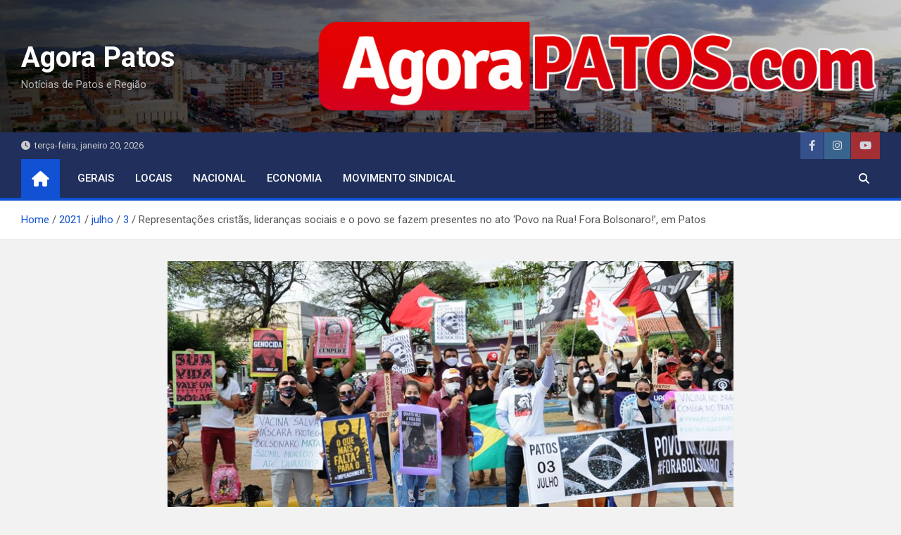

--- FILE ---
content_type: text/html; charset=UTF-8
request_url: http://agorapatos.com/2021/07/03/representacoes-cristas-liderancas-sociais-e-o-povo-se-fazem-presentes-no-ato-povo-na-rua-fora-bolsonaro-em-patos/
body_size: 74142
content:
<!doctype html>
<html lang="pt-BR">
<head>
	<meta charset="UTF-8">
	<meta name="viewport" content="width=device-width, initial-scale=1, shrink-to-fit=no">
	<link rel="profile" href="https://gmpg.org/xfn/11">
	<script async src="https://pagead2.googlesyndication.com/pagead/js/adsbygoogle.js?client=ca-pub-8491891337114596"
     crossorigin="anonymous"></script>

	<meta name='robots' content='index, follow, max-image-preview:large, max-snippet:-1, max-video-preview:-1' />

	<!-- This site is optimized with the Yoast SEO plugin v22.3 - https://yoast.com/wordpress/plugins/seo/ -->
	<title>Representações cristãs, lideranças sociais e o povo se fazem presentes no ato ‘Povo na Rua! Fora Bolsonaro!’, em Patos - Agora Patos</title>
	<link rel="canonical" href="http://agorapatos.com/2021/07/03/representacoes-cristas-liderancas-sociais-e-o-povo-se-fazem-presentes-no-ato-povo-na-rua-fora-bolsonaro-em-patos/" />
	<meta property="og:locale" content="pt_BR" />
	<meta property="og:type" content="article" />
	<meta property="og:title" content="Representações cristãs, lideranças sociais e o povo se fazem presentes no ato ‘Povo na Rua! Fora Bolsonaro!’, em Patos - Agora Patos" />
	<meta property="og:description" content="A Praça Cícero Supino, ao lado do Guedes Supermercado, Centro de Patos, foi o local neste sábado, dia 03, da realização do ato ‘Povo na Rua! Fora Bolsonaro’. Dezenas de&hellip;" />
	<meta property="og:url" content="http://agorapatos.com/2021/07/03/representacoes-cristas-liderancas-sociais-e-o-povo-se-fazem-presentes-no-ato-povo-na-rua-fora-bolsonaro-em-patos/" />
	<meta property="og:site_name" content="Agora Patos" />
	<meta property="article:published_time" content="2021-07-03T15:25:59+00:00" />
	<meta property="article:modified_time" content="2021-07-03T15:27:58+00:00" />
	<meta property="og:image" content="http://agorapatos.com/wp-content/uploads/2021/07/forabozo.jpg" />
	<meta property="og:image:width" content="800" />
	<meta property="og:image:height" content="482" />
	<meta property="og:image:type" content="image/jpeg" />
	<meta name="author" content="agorapatos" />
	<meta name="twitter:card" content="summary_large_image" />
	<meta name="twitter:label1" content="Escrito por" />
	<meta name="twitter:data1" content="agorapatos" />
	<meta name="twitter:label2" content="Est. tempo de leitura" />
	<meta name="twitter:data2" content="3 minutos" />
	<script type="application/ld+json" class="yoast-schema-graph">{"@context":"https://schema.org","@graph":[{"@type":"Article","@id":"http://agorapatos.com/2021/07/03/representacoes-cristas-liderancas-sociais-e-o-povo-se-fazem-presentes-no-ato-povo-na-rua-fora-bolsonaro-em-patos/#article","isPartOf":{"@id":"http://agorapatos.com/2021/07/03/representacoes-cristas-liderancas-sociais-e-o-povo-se-fazem-presentes-no-ato-povo-na-rua-fora-bolsonaro-em-patos/"},"author":{"name":"agorapatos","@id":"http://agorapatos.com/#/schema/person/f632ccff97f23e87a1d083b37da932ec"},"headline":"Representações cristãs, lideranças sociais e o povo se fazem presentes no ato ‘Povo na Rua! Fora Bolsonaro!’, em Patos","datePublished":"2021-07-03T15:25:59+00:00","dateModified":"2021-07-03T15:27:58+00:00","mainEntityOfPage":{"@id":"http://agorapatos.com/2021/07/03/representacoes-cristas-liderancas-sociais-e-o-povo-se-fazem-presentes-no-ato-povo-na-rua-fora-bolsonaro-em-patos/"},"wordCount":544,"publisher":{"@id":"http://agorapatos.com/#/schema/person/f632ccff97f23e87a1d083b37da932ec"},"image":{"@id":"http://agorapatos.com/2021/07/03/representacoes-cristas-liderancas-sociais-e-o-povo-se-fazem-presentes-no-ato-povo-na-rua-fora-bolsonaro-em-patos/#primaryimage"},"thumbnailUrl":"http://agorapatos.com/wp-content/uploads/2021/07/forabozo.jpg","articleSection":["Gerais"],"inLanguage":"pt-BR"},{"@type":"WebPage","@id":"http://agorapatos.com/2021/07/03/representacoes-cristas-liderancas-sociais-e-o-povo-se-fazem-presentes-no-ato-povo-na-rua-fora-bolsonaro-em-patos/","url":"http://agorapatos.com/2021/07/03/representacoes-cristas-liderancas-sociais-e-o-povo-se-fazem-presentes-no-ato-povo-na-rua-fora-bolsonaro-em-patos/","name":"Representações cristãs, lideranças sociais e o povo se fazem presentes no ato ‘Povo na Rua! Fora Bolsonaro!’, em Patos - Agora Patos","isPartOf":{"@id":"http://agorapatos.com/#website"},"primaryImageOfPage":{"@id":"http://agorapatos.com/2021/07/03/representacoes-cristas-liderancas-sociais-e-o-povo-se-fazem-presentes-no-ato-povo-na-rua-fora-bolsonaro-em-patos/#primaryimage"},"image":{"@id":"http://agorapatos.com/2021/07/03/representacoes-cristas-liderancas-sociais-e-o-povo-se-fazem-presentes-no-ato-povo-na-rua-fora-bolsonaro-em-patos/#primaryimage"},"thumbnailUrl":"http://agorapatos.com/wp-content/uploads/2021/07/forabozo.jpg","datePublished":"2021-07-03T15:25:59+00:00","dateModified":"2021-07-03T15:27:58+00:00","breadcrumb":{"@id":"http://agorapatos.com/2021/07/03/representacoes-cristas-liderancas-sociais-e-o-povo-se-fazem-presentes-no-ato-povo-na-rua-fora-bolsonaro-em-patos/#breadcrumb"},"inLanguage":"pt-BR","potentialAction":[{"@type":"ReadAction","target":["http://agorapatos.com/2021/07/03/representacoes-cristas-liderancas-sociais-e-o-povo-se-fazem-presentes-no-ato-povo-na-rua-fora-bolsonaro-em-patos/"]}]},{"@type":"ImageObject","inLanguage":"pt-BR","@id":"http://agorapatos.com/2021/07/03/representacoes-cristas-liderancas-sociais-e-o-povo-se-fazem-presentes-no-ato-povo-na-rua-fora-bolsonaro-em-patos/#primaryimage","url":"http://agorapatos.com/wp-content/uploads/2021/07/forabozo.jpg","contentUrl":"http://agorapatos.com/wp-content/uploads/2021/07/forabozo.jpg","width":800,"height":482,"caption":"????????????????????????????????????"},{"@type":"BreadcrumbList","@id":"http://agorapatos.com/2021/07/03/representacoes-cristas-liderancas-sociais-e-o-povo-se-fazem-presentes-no-ato-povo-na-rua-fora-bolsonaro-em-patos/#breadcrumb","itemListElement":[{"@type":"ListItem","position":1,"name":"Início","item":"http://agorapatos.com/"},{"@type":"ListItem","position":2,"name":"Representações cristãs, lideranças sociais e o povo se fazem presentes no ato ‘Povo na Rua! Fora Bolsonaro!’, em Patos"}]},{"@type":"WebSite","@id":"http://agorapatos.com/#website","url":"http://agorapatos.com/","name":"Agora Patos","description":"Notícias de Patos e Região","publisher":{"@id":"http://agorapatos.com/#/schema/person/f632ccff97f23e87a1d083b37da932ec"},"potentialAction":[{"@type":"SearchAction","target":{"@type":"EntryPoint","urlTemplate":"http://agorapatos.com/?s={search_term_string}"},"query-input":"required name=search_term_string"}],"inLanguage":"pt-BR"},{"@type":["Person","Organization"],"@id":"http://agorapatos.com/#/schema/person/f632ccff97f23e87a1d083b37da932ec","name":"agorapatos","image":{"@type":"ImageObject","inLanguage":"pt-BR","@id":"http://agorapatos.com/#/schema/person/image/","url":"https://secure.gravatar.com/avatar/4edf00573b020f93415c40dd32e9540e023167e814fb669a3baa1c3152c520b0?s=96&d=mm&r=g","contentUrl":"https://secure.gravatar.com/avatar/4edf00573b020f93415c40dd32e9540e023167e814fb669a3baa1c3152c520b0?s=96&d=mm&r=g","caption":"agorapatos"},"logo":{"@id":"http://agorapatos.com/#/schema/person/image/"},"url":"http://agorapatos.com/author/agorapatos/"}]}</script>
	<!-- / Yoast SEO plugin. -->


<link rel='dns-prefetch' href='//fonts.googleapis.com' />
<link rel='dns-prefetch' href='//cdn.openshareweb.com' />
<link rel='dns-prefetch' href='//cdn.shareaholic.net' />
<link rel='dns-prefetch' href='//www.shareaholic.net' />
<link rel='dns-prefetch' href='//analytics.shareaholic.com' />
<link rel='dns-prefetch' href='//recs.shareaholic.com' />
<link rel='dns-prefetch' href='//partner.shareaholic.com' />
<link rel="alternate" type="application/rss+xml" title="Feed para Agora Patos &raquo;" href="http://agorapatos.com/feed/" />
<link rel="alternate" title="oEmbed (JSON)" type="application/json+oembed" href="http://agorapatos.com/wp-json/oembed/1.0/embed?url=http%3A%2F%2Fagorapatos.com%2F2021%2F07%2F03%2Frepresentacoes-cristas-liderancas-sociais-e-o-povo-se-fazem-presentes-no-ato-povo-na-rua-fora-bolsonaro-em-patos%2F" />
<link rel="alternate" title="oEmbed (XML)" type="text/xml+oembed" href="http://agorapatos.com/wp-json/oembed/1.0/embed?url=http%3A%2F%2Fagorapatos.com%2F2021%2F07%2F03%2Frepresentacoes-cristas-liderancas-sociais-e-o-povo-se-fazem-presentes-no-ato-povo-na-rua-fora-bolsonaro-em-patos%2F&#038;format=xml" />
<!-- Shareaholic - https://www.shareaholic.com -->
<link rel='preload' href='//cdn.shareaholic.net/assets/pub/shareaholic.js' as='script'/>
<script data-no-minify='1' data-cfasync='false'>
_SHR_SETTINGS = {"endpoints":{"local_recs_url":"http:\/\/agorapatos.com\/wp-admin\/admin-ajax.php?action=shareaholic_permalink_related","ajax_url":"http:\/\/agorapatos.com\/wp-admin\/admin-ajax.php"},"site_id":"0f9fb71131b1e29b9e03360e3eaec97a","url_components":{"year":"2021","monthnum":"07","day":"03","hour":"12","minute":"25","second":"59","post_id":"3593","postname":"representacoes-cristas-liderancas-sociais-e-o-povo-se-fazem-presentes-no-ato-povo-na-rua-fora-bolsonaro-em-patos","category":"gerais"}};
</script>
<script data-no-minify='1' data-cfasync='false' src='//cdn.shareaholic.net/assets/pub/shareaholic.js' data-shr-siteid='0f9fb71131b1e29b9e03360e3eaec97a' async ></script>

<!-- Shareaholic Content Tags -->
<meta name='shareaholic:site_name' content='Agora Patos' />
<meta name='shareaholic:language' content='pt-BR' />
<meta name='shareaholic:url' content='http://agorapatos.com/2021/07/03/representacoes-cristas-liderancas-sociais-e-o-povo-se-fazem-presentes-no-ato-povo-na-rua-fora-bolsonaro-em-patos/' />
<meta name='shareaholic:keywords' content='cat:gerais, type:post' />
<meta name='shareaholic:article_published_time' content='2021-07-03T12:25:59-03:00' />
<meta name='shareaholic:article_modified_time' content='2021-07-03T12:27:58-03:00' />
<meta name='shareaholic:shareable_page' content='true' />
<meta name='shareaholic:article_author_name' content='agorapatos' />
<meta name='shareaholic:site_id' content='0f9fb71131b1e29b9e03360e3eaec97a' />
<meta name='shareaholic:wp_version' content='9.7.12' />
<meta name='shareaholic:image' content='http://agorapatos.com/wp-content/uploads/2021/07/forabozo-640x386.jpg' />
<!-- Shareaholic Content Tags End -->

<!-- Shareaholic Open Graph Tags -->
<meta property='og:image' content='http://agorapatos.com/wp-content/uploads/2021/07/forabozo.jpg' />
<!-- Shareaholic Open Graph Tags End -->
<style id='wp-img-auto-sizes-contain-inline-css'>
img:is([sizes=auto i],[sizes^="auto," i]){contain-intrinsic-size:3000px 1500px}
/*# sourceURL=wp-img-auto-sizes-contain-inline-css */
</style>
<style id='wp-emoji-styles-inline-css'>

	img.wp-smiley, img.emoji {
		display: inline !important;
		border: none !important;
		box-shadow: none !important;
		height: 1em !important;
		width: 1em !important;
		margin: 0 0.07em !important;
		vertical-align: -0.1em !important;
		background: none !important;
		padding: 0 !important;
	}
/*# sourceURL=wp-emoji-styles-inline-css */
</style>
<style id='wp-block-library-inline-css'>
:root{--wp-block-synced-color:#7a00df;--wp-block-synced-color--rgb:122,0,223;--wp-bound-block-color:var(--wp-block-synced-color);--wp-editor-canvas-background:#ddd;--wp-admin-theme-color:#007cba;--wp-admin-theme-color--rgb:0,124,186;--wp-admin-theme-color-darker-10:#006ba1;--wp-admin-theme-color-darker-10--rgb:0,107,160.5;--wp-admin-theme-color-darker-20:#005a87;--wp-admin-theme-color-darker-20--rgb:0,90,135;--wp-admin-border-width-focus:2px}@media (min-resolution:192dpi){:root{--wp-admin-border-width-focus:1.5px}}.wp-element-button{cursor:pointer}:root .has-very-light-gray-background-color{background-color:#eee}:root .has-very-dark-gray-background-color{background-color:#313131}:root .has-very-light-gray-color{color:#eee}:root .has-very-dark-gray-color{color:#313131}:root .has-vivid-green-cyan-to-vivid-cyan-blue-gradient-background{background:linear-gradient(135deg,#00d084,#0693e3)}:root .has-purple-crush-gradient-background{background:linear-gradient(135deg,#34e2e4,#4721fb 50%,#ab1dfe)}:root .has-hazy-dawn-gradient-background{background:linear-gradient(135deg,#faaca8,#dad0ec)}:root .has-subdued-olive-gradient-background{background:linear-gradient(135deg,#fafae1,#67a671)}:root .has-atomic-cream-gradient-background{background:linear-gradient(135deg,#fdd79a,#004a59)}:root .has-nightshade-gradient-background{background:linear-gradient(135deg,#330968,#31cdcf)}:root .has-midnight-gradient-background{background:linear-gradient(135deg,#020381,#2874fc)}:root{--wp--preset--font-size--normal:16px;--wp--preset--font-size--huge:42px}.has-regular-font-size{font-size:1em}.has-larger-font-size{font-size:2.625em}.has-normal-font-size{font-size:var(--wp--preset--font-size--normal)}.has-huge-font-size{font-size:var(--wp--preset--font-size--huge)}.has-text-align-center{text-align:center}.has-text-align-left{text-align:left}.has-text-align-right{text-align:right}.has-fit-text{white-space:nowrap!important}#end-resizable-editor-section{display:none}.aligncenter{clear:both}.items-justified-left{justify-content:flex-start}.items-justified-center{justify-content:center}.items-justified-right{justify-content:flex-end}.items-justified-space-between{justify-content:space-between}.screen-reader-text{border:0;clip-path:inset(50%);height:1px;margin:-1px;overflow:hidden;padding:0;position:absolute;width:1px;word-wrap:normal!important}.screen-reader-text:focus{background-color:#ddd;clip-path:none;color:#444;display:block;font-size:1em;height:auto;left:5px;line-height:normal;padding:15px 23px 14px;text-decoration:none;top:5px;width:auto;z-index:100000}html :where(.has-border-color){border-style:solid}html :where([style*=border-top-color]){border-top-style:solid}html :where([style*=border-right-color]){border-right-style:solid}html :where([style*=border-bottom-color]){border-bottom-style:solid}html :where([style*=border-left-color]){border-left-style:solid}html :where([style*=border-width]){border-style:solid}html :where([style*=border-top-width]){border-top-style:solid}html :where([style*=border-right-width]){border-right-style:solid}html :where([style*=border-bottom-width]){border-bottom-style:solid}html :where([style*=border-left-width]){border-left-style:solid}html :where(img[class*=wp-image-]){height:auto;max-width:100%}:where(figure){margin:0 0 1em}html :where(.is-position-sticky){--wp-admin--admin-bar--position-offset:var(--wp-admin--admin-bar--height,0px)}@media screen and (max-width:600px){html :where(.is-position-sticky){--wp-admin--admin-bar--position-offset:0px}}

/*# sourceURL=wp-block-library-inline-css */
</style><style id='global-styles-inline-css'>
:root{--wp--preset--aspect-ratio--square: 1;--wp--preset--aspect-ratio--4-3: 4/3;--wp--preset--aspect-ratio--3-4: 3/4;--wp--preset--aspect-ratio--3-2: 3/2;--wp--preset--aspect-ratio--2-3: 2/3;--wp--preset--aspect-ratio--16-9: 16/9;--wp--preset--aspect-ratio--9-16: 9/16;--wp--preset--color--black: #000000;--wp--preset--color--cyan-bluish-gray: #abb8c3;--wp--preset--color--white: #ffffff;--wp--preset--color--pale-pink: #f78da7;--wp--preset--color--vivid-red: #cf2e2e;--wp--preset--color--luminous-vivid-orange: #ff6900;--wp--preset--color--luminous-vivid-amber: #fcb900;--wp--preset--color--light-green-cyan: #7bdcb5;--wp--preset--color--vivid-green-cyan: #00d084;--wp--preset--color--pale-cyan-blue: #8ed1fc;--wp--preset--color--vivid-cyan-blue: #0693e3;--wp--preset--color--vivid-purple: #9b51e0;--wp--preset--gradient--vivid-cyan-blue-to-vivid-purple: linear-gradient(135deg,rgb(6,147,227) 0%,rgb(155,81,224) 100%);--wp--preset--gradient--light-green-cyan-to-vivid-green-cyan: linear-gradient(135deg,rgb(122,220,180) 0%,rgb(0,208,130) 100%);--wp--preset--gradient--luminous-vivid-amber-to-luminous-vivid-orange: linear-gradient(135deg,rgb(252,185,0) 0%,rgb(255,105,0) 100%);--wp--preset--gradient--luminous-vivid-orange-to-vivid-red: linear-gradient(135deg,rgb(255,105,0) 0%,rgb(207,46,46) 100%);--wp--preset--gradient--very-light-gray-to-cyan-bluish-gray: linear-gradient(135deg,rgb(238,238,238) 0%,rgb(169,184,195) 100%);--wp--preset--gradient--cool-to-warm-spectrum: linear-gradient(135deg,rgb(74,234,220) 0%,rgb(151,120,209) 20%,rgb(207,42,186) 40%,rgb(238,44,130) 60%,rgb(251,105,98) 80%,rgb(254,248,76) 100%);--wp--preset--gradient--blush-light-purple: linear-gradient(135deg,rgb(255,206,236) 0%,rgb(152,150,240) 100%);--wp--preset--gradient--blush-bordeaux: linear-gradient(135deg,rgb(254,205,165) 0%,rgb(254,45,45) 50%,rgb(107,0,62) 100%);--wp--preset--gradient--luminous-dusk: linear-gradient(135deg,rgb(255,203,112) 0%,rgb(199,81,192) 50%,rgb(65,88,208) 100%);--wp--preset--gradient--pale-ocean: linear-gradient(135deg,rgb(255,245,203) 0%,rgb(182,227,212) 50%,rgb(51,167,181) 100%);--wp--preset--gradient--electric-grass: linear-gradient(135deg,rgb(202,248,128) 0%,rgb(113,206,126) 100%);--wp--preset--gradient--midnight: linear-gradient(135deg,rgb(2,3,129) 0%,rgb(40,116,252) 100%);--wp--preset--font-size--small: 13px;--wp--preset--font-size--medium: 20px;--wp--preset--font-size--large: 36px;--wp--preset--font-size--x-large: 42px;--wp--preset--spacing--20: 0.44rem;--wp--preset--spacing--30: 0.67rem;--wp--preset--spacing--40: 1rem;--wp--preset--spacing--50: 1.5rem;--wp--preset--spacing--60: 2.25rem;--wp--preset--spacing--70: 3.38rem;--wp--preset--spacing--80: 5.06rem;--wp--preset--shadow--natural: 6px 6px 9px rgba(0, 0, 0, 0.2);--wp--preset--shadow--deep: 12px 12px 50px rgba(0, 0, 0, 0.4);--wp--preset--shadow--sharp: 6px 6px 0px rgba(0, 0, 0, 0.2);--wp--preset--shadow--outlined: 6px 6px 0px -3px rgb(255, 255, 255), 6px 6px rgb(0, 0, 0);--wp--preset--shadow--crisp: 6px 6px 0px rgb(0, 0, 0);}:where(.is-layout-flex){gap: 0.5em;}:where(.is-layout-grid){gap: 0.5em;}body .is-layout-flex{display: flex;}.is-layout-flex{flex-wrap: wrap;align-items: center;}.is-layout-flex > :is(*, div){margin: 0;}body .is-layout-grid{display: grid;}.is-layout-grid > :is(*, div){margin: 0;}:where(.wp-block-columns.is-layout-flex){gap: 2em;}:where(.wp-block-columns.is-layout-grid){gap: 2em;}:where(.wp-block-post-template.is-layout-flex){gap: 1.25em;}:where(.wp-block-post-template.is-layout-grid){gap: 1.25em;}.has-black-color{color: var(--wp--preset--color--black) !important;}.has-cyan-bluish-gray-color{color: var(--wp--preset--color--cyan-bluish-gray) !important;}.has-white-color{color: var(--wp--preset--color--white) !important;}.has-pale-pink-color{color: var(--wp--preset--color--pale-pink) !important;}.has-vivid-red-color{color: var(--wp--preset--color--vivid-red) !important;}.has-luminous-vivid-orange-color{color: var(--wp--preset--color--luminous-vivid-orange) !important;}.has-luminous-vivid-amber-color{color: var(--wp--preset--color--luminous-vivid-amber) !important;}.has-light-green-cyan-color{color: var(--wp--preset--color--light-green-cyan) !important;}.has-vivid-green-cyan-color{color: var(--wp--preset--color--vivid-green-cyan) !important;}.has-pale-cyan-blue-color{color: var(--wp--preset--color--pale-cyan-blue) !important;}.has-vivid-cyan-blue-color{color: var(--wp--preset--color--vivid-cyan-blue) !important;}.has-vivid-purple-color{color: var(--wp--preset--color--vivid-purple) !important;}.has-black-background-color{background-color: var(--wp--preset--color--black) !important;}.has-cyan-bluish-gray-background-color{background-color: var(--wp--preset--color--cyan-bluish-gray) !important;}.has-white-background-color{background-color: var(--wp--preset--color--white) !important;}.has-pale-pink-background-color{background-color: var(--wp--preset--color--pale-pink) !important;}.has-vivid-red-background-color{background-color: var(--wp--preset--color--vivid-red) !important;}.has-luminous-vivid-orange-background-color{background-color: var(--wp--preset--color--luminous-vivid-orange) !important;}.has-luminous-vivid-amber-background-color{background-color: var(--wp--preset--color--luminous-vivid-amber) !important;}.has-light-green-cyan-background-color{background-color: var(--wp--preset--color--light-green-cyan) !important;}.has-vivid-green-cyan-background-color{background-color: var(--wp--preset--color--vivid-green-cyan) !important;}.has-pale-cyan-blue-background-color{background-color: var(--wp--preset--color--pale-cyan-blue) !important;}.has-vivid-cyan-blue-background-color{background-color: var(--wp--preset--color--vivid-cyan-blue) !important;}.has-vivid-purple-background-color{background-color: var(--wp--preset--color--vivid-purple) !important;}.has-black-border-color{border-color: var(--wp--preset--color--black) !important;}.has-cyan-bluish-gray-border-color{border-color: var(--wp--preset--color--cyan-bluish-gray) !important;}.has-white-border-color{border-color: var(--wp--preset--color--white) !important;}.has-pale-pink-border-color{border-color: var(--wp--preset--color--pale-pink) !important;}.has-vivid-red-border-color{border-color: var(--wp--preset--color--vivid-red) !important;}.has-luminous-vivid-orange-border-color{border-color: var(--wp--preset--color--luminous-vivid-orange) !important;}.has-luminous-vivid-amber-border-color{border-color: var(--wp--preset--color--luminous-vivid-amber) !important;}.has-light-green-cyan-border-color{border-color: var(--wp--preset--color--light-green-cyan) !important;}.has-vivid-green-cyan-border-color{border-color: var(--wp--preset--color--vivid-green-cyan) !important;}.has-pale-cyan-blue-border-color{border-color: var(--wp--preset--color--pale-cyan-blue) !important;}.has-vivid-cyan-blue-border-color{border-color: var(--wp--preset--color--vivid-cyan-blue) !important;}.has-vivid-purple-border-color{border-color: var(--wp--preset--color--vivid-purple) !important;}.has-vivid-cyan-blue-to-vivid-purple-gradient-background{background: var(--wp--preset--gradient--vivid-cyan-blue-to-vivid-purple) !important;}.has-light-green-cyan-to-vivid-green-cyan-gradient-background{background: var(--wp--preset--gradient--light-green-cyan-to-vivid-green-cyan) !important;}.has-luminous-vivid-amber-to-luminous-vivid-orange-gradient-background{background: var(--wp--preset--gradient--luminous-vivid-amber-to-luminous-vivid-orange) !important;}.has-luminous-vivid-orange-to-vivid-red-gradient-background{background: var(--wp--preset--gradient--luminous-vivid-orange-to-vivid-red) !important;}.has-very-light-gray-to-cyan-bluish-gray-gradient-background{background: var(--wp--preset--gradient--very-light-gray-to-cyan-bluish-gray) !important;}.has-cool-to-warm-spectrum-gradient-background{background: var(--wp--preset--gradient--cool-to-warm-spectrum) !important;}.has-blush-light-purple-gradient-background{background: var(--wp--preset--gradient--blush-light-purple) !important;}.has-blush-bordeaux-gradient-background{background: var(--wp--preset--gradient--blush-bordeaux) !important;}.has-luminous-dusk-gradient-background{background: var(--wp--preset--gradient--luminous-dusk) !important;}.has-pale-ocean-gradient-background{background: var(--wp--preset--gradient--pale-ocean) !important;}.has-electric-grass-gradient-background{background: var(--wp--preset--gradient--electric-grass) !important;}.has-midnight-gradient-background{background: var(--wp--preset--gradient--midnight) !important;}.has-small-font-size{font-size: var(--wp--preset--font-size--small) !important;}.has-medium-font-size{font-size: var(--wp--preset--font-size--medium) !important;}.has-large-font-size{font-size: var(--wp--preset--font-size--large) !important;}.has-x-large-font-size{font-size: var(--wp--preset--font-size--x-large) !important;}
/*# sourceURL=global-styles-inline-css */
</style>

<style id='classic-theme-styles-inline-css'>
/*! This file is auto-generated */
.wp-block-button__link{color:#fff;background-color:#32373c;border-radius:9999px;box-shadow:none;text-decoration:none;padding:calc(.667em + 2px) calc(1.333em + 2px);font-size:1.125em}.wp-block-file__button{background:#32373c;color:#fff;text-decoration:none}
/*# sourceURL=/wp-includes/css/classic-themes.min.css */
</style>
<link rel='stylesheet' id='taqyeem-fontawesome-css' href='http://agorapatos.com/wp-content/plugins/taqyeem-buttons/assets/fontawesome.css?ver=6.9' media='all' />
<link rel='stylesheet' id='taqyeem-buttons-style-css' href='http://agorapatos.com/wp-content/plugins/taqyeem-buttons/assets/style.css?ver=6.9' media='all' />
<link rel='stylesheet' id='taqyeem-style-css' href='http://agorapatos.com/wp-content/plugins/taqyeem/style.css?ver=6.9' media='all' />
<link rel='stylesheet' id='wpemfb-lightbox-css' href='http://agorapatos.com/wp-content/plugins/wp-embed-facebook/templates/lightbox/css/lightbox.css?ver=3.0.10' media='all' />
<link rel='stylesheet' id='bootstrap-style-css' href='http://agorapatos.com/wp-content/themes/magazinenp/assets/vendor/bootstrap/css/bootstrap.min.css?ver=4.0.0' media='all' />
<link rel='stylesheet' id='font-awesome-style-css' href='http://agorapatos.com/wp-content/themes/magazinenp/assets/vendor/font-awesome/css/font-awesome.css?ver=6.9' media='all' />
<link rel='stylesheet' id='magazinenp-google-fonts-css' href='//fonts.googleapis.com/css?family=Roboto%3A100%2C300%2C300i%2C400%2C400i%2C500%2C500i%2C700%2C700i&#038;ver=6.9' media='all' />
<link rel='stylesheet' id='owl-carousel-css' href='http://agorapatos.com/wp-content/themes/magazinenp/assets/vendor/owl-carousel/owl.carousel.min.css?ver=2.3.4' media='all' />
<link rel='stylesheet' id='magazinenp-main-style-css' href='http://agorapatos.com/wp-content/themes/magazinenp/assets/css/magazinenp.css?ver=1.1.14' media='all' />
<link rel='stylesheet' id='magazinenp-style-css' href='http://agorapatos.com/wp-content/themes/magazinenp/style.css?ver=6.9' media='all' />
<link rel='stylesheet' id='slb_core-css' href='http://agorapatos.com/wp-content/plugins/simple-lightbox/client/css/app.css?ver=2.9.3' media='all' />
<script src="http://agorapatos.com/wp-includes/js/jquery/jquery.min.js?ver=3.7.1" id="jquery-core-js"></script>
<script src="http://agorapatos.com/wp-includes/js/jquery/jquery-migrate.min.js?ver=3.4.1" id="jquery-migrate-js"></script>
<script src="http://agorapatos.com/wp-content/plugins/taqyeem/js/tie.js?ver=6.9" id="taqyeem-main-js"></script>
<script src="http://agorapatos.com/wp-content/plugins/wp-embed-facebook/templates/lightbox/js/lightbox.min.js?ver=3.0.10" id="wpemfb-lightbox-js"></script>
<script id="wpemfb-fbjs-js-extra">
var WEF = {"local":"pt_BR","version":"v6.0","fb_id":""};
//# sourceURL=wpemfb-fbjs-js-extra
</script>
<script src="http://agorapatos.com/wp-content/plugins/wp-embed-facebook/inc/js/fb.min.js?ver=3.0.10" id="wpemfb-fbjs-js"></script>
<link rel="https://api.w.org/" href="http://agorapatos.com/wp-json/" /><link rel="alternate" title="JSON" type="application/json" href="http://agorapatos.com/wp-json/wp/v2/posts/3593" /><link rel="EditURI" type="application/rsd+xml" title="RSD" href="http://agorapatos.com/xmlrpc.php?rsd" />
<meta name="generator" content="WordPress 6.9" />
<link rel='shortlink' href='http://agorapatos.com/?p=3593' />
<script type='text/javascript'>
/* <![CDATA[ */
var taqyeem = {"ajaxurl":"http://agorapatos.com/wp-admin/admin-ajax.php" , "your_rating":"Your Rating:"};
/* ]]> */
</script>

<style type="text/css" media="screen">

</style>

        <style class="magazinenp-dynamic-css">

            .mnp-category-item.mnp-cat-3{background-color:#dd3333!important}.mnp-category-item.mnp-cat-3:hover{background-color:#ab0101!important}.mnp-category-item.mnp-cat-4{background-color:#8224e3!important}.mnp-category-item.mnp-cat-4:hover{background-color:#5000b1!important}.mnp-category-item.mnp-cat-5{background-color:#dd3333!important}.mnp-category-item.mnp-cat-5:hover{background-color:#ab0101!important}
        </style>

        		<style>
						.site-title a,
			.site-description {
				color: #dd3333;
			}

					</style>
		<link rel="icon" href="http://agorapatos.com/wp-content/uploads/2024/05/cropped-AGORA-32x32.jpg" sizes="32x32" />
<link rel="icon" href="http://agorapatos.com/wp-content/uploads/2024/05/cropped-AGORA-192x192.jpg" sizes="192x192" />
<link rel="apple-touch-icon" href="http://agorapatos.com/wp-content/uploads/2024/05/cropped-AGORA-180x180.jpg" />
<meta name="msapplication-TileImage" content="http://agorapatos.com/wp-content/uploads/2024/05/cropped-AGORA-270x270.jpg" />
</head>

<body class="wp-singular post-template-default single single-post postid-3593 single-format-standard wp-theme-magazinenp theme-body title-style5 magazinenp-image-hover-effect-theme_default right full_width_content_layout header-image">


<div id="page" class="site">
	<a class="skip-link screen-reader-text" href="#content">Skip to content</a>
	<header id="masthead" class="site-header">
		<div class="mnp-mid-header mid-header-bg-enable mnp-dark-overlay"  style="background-image:url('http://agorapatos.com/wp-content/uploads/2024/02/cropped-patospanoramicaok-1.jpg');">
    <div class="container">
        <div class="row align-items-center">
            <div class="col-lg-4 mnp-branding-wrap">
                <div class="site-branding navbar-brand">
                                            <h2 class="site-title"><a href="http://agorapatos.com/"
                                                  rel="home">Agora Patos</a></h2>
                                            <p class="site-description">Notícias de Patos e Região</p>
                                    </div>
            </div>
                            <div class="col-lg-8 navbar-ad-section">
                                            <img class="img-fluid"
                             src="http://agorapatos.com/wp-content/uploads/2024/02/logoagorapatosred-1.png"
                             alt="Banner Add">
                                        </div>
                    </div>
    </div>
</div>
<div class="mnp-top-header">
    <div class="container">
        <div class="row gutter-10">
                            <div class="col col-sm mnp-date-section">
                    <div class="date">
                        <ul>
                            <li>
                                <i class="mnp-icon fa fa-clock"></i>&nbsp;&nbsp;terça-feira, janeiro 20, 2026                            </li>
                        </ul>
                    </div>
                </div>
            
                            <div class="col-auto mnp-social-profiles official">
                    
		<ul class="clearfix">
								<li><a target="_blank" href="https://www.facebook.com/zegoncalvespatos"
						   class="fab fa-facebook-f"></a></li>
									<li><a target="_blank" href="https://www.instagram.com/zegoncalvesvereador/"
						   class="fab fa-instagram"></a></li>
									<li><a target="_blank" href="https://www.youtube.com/channel/UCmK6XTCtypc8nXj-WleQW8A"
						   class="fab fa-youtube"></a></li>
						</ul>
	                </div>
                    </div>
    </div>
</div><nav class="mnp-bottom-header navbar navbar-expand-lg d-block mnp-sticky1">
	<div class="navigation-bar">
		<div class="navigation-bar-top">
			<div class="container">
									<div class="mnp-home-icon"><a href="http://agorapatos.com/" rel="home"><i
								class="fa fa-home"></i></a></div>

				
				<button class="navbar-toggler menu-toggle collapsed" type="button" data-toggle="collapse"
						data-target="#navbarCollapse" aria-controls="navbarCollapse" aria-expanded="false"
						aria-label="Toggle navigation"></button>
									<button class="search-toggle"></button>
							</div>

			<div class="search-bar">
				<div class="container">
					<div id="magazinenp-search-block" class="search-block off">
						<form action="http://agorapatos.com/" method="get" class="search-form">
	<label class="assistive-text"> Search </label>
	<div class="input-group">
		<input type="search" value="" placeholder="Search" class="form-control s" name="s">
		<div class="input-group-prepend">
			<button class="btn btn-theme">Search</button>
		</div>
	</div>
</form>
					</div>
				</div>
			</div>
		</div>
		<div class="navbar-main">
			<div class="container">
									<div class="mnp-home-icon"><a href="http://agorapatos.com/" rel="home"><i
								class="fa fa-home"></i></a></div>

								<div class="collapse navbar-collapse" id="navbarCollapse">
					<div id="site-navigation"
						 class="main-navigation nav-uppercase"
						 role="navigation">
						<ul class="nav-menu navbar-nav d-lg-block"><li id="menu-item-4762" class="menu-item menu-item-type-taxonomy menu-item-object-category current-post-ancestor current-menu-parent current-post-parent menu-item-4762"><a href="http://agorapatos.com/category/gerais/">Gerais</a></li>
<li id="menu-item-1027" class="menu-item menu-item-type-taxonomy menu-item-object-category menu-item-1027"><a href="http://agorapatos.com/category/locais/">locais</a></li>
<li id="menu-item-1024" class="menu-item menu-item-type-taxonomy menu-item-object-category menu-item-1024"><a href="http://agorapatos.com/category/nacional/">nacional</a></li>
<li id="menu-item-1025" class="menu-item menu-item-type-taxonomy menu-item-object-category menu-item-1025"><a href="http://agorapatos.com/category/economia/">economia</a></li>
<li id="menu-item-1026" class="menu-item menu-item-type-taxonomy menu-item-object-category menu-item-1026"><a href="http://agorapatos.com/category/movimento-sindical/">movimento sindical</a></li>
</ul>					</div>
				</div>
									<div class="nav-search">
						<button class="search-toggle"></button>
					</div>
							</div>
		</div>
	</div>

</nav>
    <div id="breadcrumb">
        <div class="container">
            <div role="navigation" aria-label="Breadcrumbs" class="breadcrumb-trail breadcrumbs" itemprop="breadcrumb"><ul class="trail-items" itemscope itemtype="http://schema.org/BreadcrumbList"><meta name="numberOfItems" content="5" /><meta name="itemListOrder" content="Ascending" /><li itemprop="itemListElement" itemscope itemtype="http://schema.org/ListItem" class="trail-item trail-begin"><a href="http://agorapatos.com/" rel="home" itemprop="item"><span itemprop="name">Home</span></a><meta itemprop="position" content="1" /></li><li itemprop="itemListElement" itemscope itemtype="http://schema.org/ListItem" class="trail-item"><a href="http://agorapatos.com/2021/" itemprop="item"><span itemprop="name">2021</span></a><meta itemprop="position" content="2" /></li><li itemprop="itemListElement" itemscope itemtype="http://schema.org/ListItem" class="trail-item"><a href="http://agorapatos.com/2021/07/" itemprop="item"><span itemprop="name">julho</span></a><meta itemprop="position" content="3" /></li><li itemprop="itemListElement" itemscope itemtype="http://schema.org/ListItem" class="trail-item"><a href="http://agorapatos.com/2021/07/03/" itemprop="item"><span itemprop="name">3</span></a><meta itemprop="position" content="4" /></li><li itemprop="itemListElement" itemscope itemtype="http://schema.org/ListItem" class="trail-item trail-end"><span itemprop="name">Representações cristãs, lideranças sociais e o povo se fazem presentes no ato ‘Povo na Rua! Fora Bolsonaro!’, em Patos</span><meta itemprop="position" content="5" /></li></ul></div>        </div>
    </div>

	</header>

		<div id="content"
		 class="site-content">
		<div class="container">
						<div class="row justify-content-center site-content-row">
		<!-- #start of primary div--><div id="primary" class="content-area col-lg-8 "> 		<main id="main" class="site-main">

			
<div class="post-3593 post type-post status-publish format-standard has-post-thumbnail hentry category-gerais">

        <figure class="post-featured-image page-single-img-wrap magazinenp-parts-item">
        <div class="mnp-post-image"
             style="background-image: url('http://agorapatos.com/wp-content/uploads/2021/07/forabozo.jpg');"></div>
    </figure><!-- .post-featured-image .page-single-img-wrap -->
    <div class="entry-meta category-meta">
    <div class="cat-links">			<a class="mnp-category-item mnp-cat-1"
			   href="http://agorapatos.com/category/gerais/" rel="category tag">Gerais</a>

			</div></div>
<header class="entry-header magazinenp-parts-item">
    <h1 class="entry-title">Representações cristãs, lideranças sociais e o povo se fazem presentes no ato ‘Povo na Rua! Fora Bolsonaro!’, em Patos</h1></header><div class="entry-content magazinenp-parts-item">
	<div style='display:none;' class='shareaholic-canvas' data-app='share_buttons' data-title='Representações cristãs, lideranças sociais e o povo se fazem presentes no ato ‘Povo na Rua! Fora Bolsonaro!’, em Patos' data-link='http://agorapatos.com/2021/07/03/representacoes-cristas-liderancas-sociais-e-o-povo-se-fazem-presentes-no-ato-povo-na-rua-fora-bolsonaro-em-patos/' data-app-id-name='post_above_content'></div><div id="fb-root"></div>
<p style="text-align: justify;">A Praça Cícero Supino, ao lado do Guedes Supermercado, Centro de Patos, foi o local neste sábado, dia 03, da realização do ato ‘Povo na Rua! Fora Bolsonaro’. Dezenas de lideranças sociais, políticas, representantes de movimentos populares e cristãos fizeram ecoar as inúmeras denúncias contra o Governo Federal.</p>
<div class="wp-block-image" style="text-align: justify;">
<figure class="alignright size-large is-resized"><img fetchpriority="high" decoding="async" class="wp-image-1123 lazyloaded" src="https://polemicapatos.com.br/wp-content/uploads/2021/07/DSC_0388.jpg" sizes="(max-width: 366px) 100vw, 366px" srcset="https://polemicapatos.com.br/wp-content/uploads/2021/07/DSC_0388.jpg 800w, https://polemicapatos.com.br/wp-content/uploads/2021/07/DSC_0388-300x189.jpg 300w, https://polemicapatos.com.br/wp-content/uploads/2021/07/DSC_0388-768x483.jpg 768w" alt="" width="366" height="230" data-srcset="https://polemicapatos.com.br/wp-content/uploads/2021/07/DSC_0388.jpg 800w, https://polemicapatos.com.br/wp-content/uploads/2021/07/DSC_0388-300x189.jpg 300w, https://polemicapatos.com.br/wp-content/uploads/2021/07/DSC_0388-768x483.jpg 768w" data-src="https://polemicapatos.com.br/wp-content/uploads/2021/07/DSC_0388.jpg" data-sizes="(max-width: 366px) 100vw, 366px" /><figcaption>Povo na Rua! Fora, Bolsonaro!</figcaption></figure>
</div>
<p style="text-align: justify;">Abrindo o ato, o vereador sindicalista José Gonçalves (PT) falou do compromisso que os presentes têm de não temer a luta contra o pior presidente que o Brasil já teve e que maltrata o povo e envergonha a nação. José Gonçalves disse que o seu mandato estará sempre ao lado da busca por dias melhores para o povo.</p>
<div class="wp-block-image" style="text-align: justify;">
<figure class="alignleft size-large is-resized"><img decoding="async" class="wp-image-1124 lazyloaded" src="https://polemicapatos.com.br/wp-content/uploads/2021/07/DSC_0266.jpg" sizes="(max-width: 359px) 100vw, 359px" srcset="https://polemicapatos.com.br/wp-content/uploads/2021/07/DSC_0266.jpg 800w, https://polemicapatos.com.br/wp-content/uploads/2021/07/DSC_0266-300x199.jpg 300w, https://polemicapatos.com.br/wp-content/uploads/2021/07/DSC_0266-768x510.jpg 768w" alt="" width="359" height="238" data-srcset="https://polemicapatos.com.br/wp-content/uploads/2021/07/DSC_0266.jpg 800w, https://polemicapatos.com.br/wp-content/uploads/2021/07/DSC_0266-300x199.jpg 300w, https://polemicapatos.com.br/wp-content/uploads/2021/07/DSC_0266-768x510.jpg 768w" data-src="https://polemicapatos.com.br/wp-content/uploads/2021/07/DSC_0266.jpg" data-sizes="(max-width: 359px) 100vw, 359px" /><figcaption>Pastor Benjamim</figcaption></figure>
</div>
<p style="text-align: justify;">Fazendo uso da palavra, o Pastor Benjamim, da Igreja de Cristo da cidade de Caicó (RN), fez menção ao momento vivido no país e lamentou que Bolsonaro tenha recebido o voto de tantos evangélicos e que alguns ainda o continuem apoiando mesmo diante de tantas revelações do governo descompromissado com a vida e com a felicidade do povo.</p>
<p style="text-align: justify;">O Frei Fábio destacou a importância dos atos por todo o Brasil e parabenizou todos os presentes que estão firmes e denunciam cada vez mais o governo genocida e que vem causando danos à democracia e promovendo um desmonte das conquistas sociais dos trabalhadores e do povo.</p>
<div class="wp-block-image" style="text-align: justify;">
<figure class="alignright size-large is-resized"><img decoding="async" class="wp-image-1125 lazyloaded" src="https://polemicapatos.com.br/wp-content/uploads/2021/07/DSC_0225.jpg" sizes="(max-width: 418px) 100vw, 418px" srcset="https://polemicapatos.com.br/wp-content/uploads/2021/07/DSC_0225.jpg 800w, https://polemicapatos.com.br/wp-content/uploads/2021/07/DSC_0225-300x191.jpg 300w, https://polemicapatos.com.br/wp-content/uploads/2021/07/DSC_0225-768x488.jpg 768w" alt="" width="418" height="266" data-srcset="https://polemicapatos.com.br/wp-content/uploads/2021/07/DSC_0225.jpg 800w, https://polemicapatos.com.br/wp-content/uploads/2021/07/DSC_0225-300x191.jpg 300w, https://polemicapatos.com.br/wp-content/uploads/2021/07/DSC_0225-768x488.jpg 768w" data-src="https://polemicapatos.com.br/wp-content/uploads/2021/07/DSC_0225.jpg" data-sizes="(max-width: 418px) 100vw, 418px" /><figcaption>Vereador sindicalista José Gonçalves</figcaption></figure>
</div>
<p style="text-align: justify;">Lideranças do Movimento dos Trabalhadores Rurais Sem Terra (MST), do Movimento de Mulheres Olga Benário, da Unidade Popular (UP), bem como do Partido dos Trabalhadores, comemoraram a consciência dos participantes do ato que contou com mais presentes usando máscaras, álcool em gel e líquido e atendendo aos protocolos sanitários.</p>
<div class="wp-block-image" style="text-align: justify;">
<figure class="alignleft size-large is-resized"><img loading="lazy" decoding="async" class="wp-image-1126 lazyloaded" src="https://polemicapatos.com.br/wp-content/uploads/2021/07/DSC_0322.jpg" sizes="auto, (max-width: 354px) 100vw, 354px" srcset="https://polemicapatos.com.br/wp-content/uploads/2021/07/DSC_0322.jpg 800w, https://polemicapatos.com.br/wp-content/uploads/2021/07/DSC_0322-300x205.jpg 300w, https://polemicapatos.com.br/wp-content/uploads/2021/07/DSC_0322-768x524.jpg 768w" alt="" width="354" height="242" data-srcset="https://polemicapatos.com.br/wp-content/uploads/2021/07/DSC_0322.jpg 800w, https://polemicapatos.com.br/wp-content/uploads/2021/07/DSC_0322-300x205.jpg 300w, https://polemicapatos.com.br/wp-content/uploads/2021/07/DSC_0322-768x524.jpg 768w" data-src="https://polemicapatos.com.br/wp-content/uploads/2021/07/DSC_0322.jpg" data-sizes="(max-width: 354px) 100vw, 354px" /><figcaption>Kauane no Fora, Bolsonaro!</figcaption></figure>
</div>
<p style="text-align: left;">Duas garotas que fizeram uso da palavra mostraram que a juventude está presente e vem despertando para sua participação fundamental nos atos que estão acontecendo neste sábado em todo o Brasil. Kauanny e Wanda falaram da necessidade de organizar a juventude e lutar por uma sociedade melhor para todos.</p>
<p style="text-align: justify;">Vacina no braço, comida no prato, auxílio emergencial de R$ 600,00, emprego, fim da carestia e o impeachment de Bolsonaro foram as pautas principais, porém, não faltaram alertas para que as manifestações se intensifiquem, pois o governo faz acordos com o que existe de mais nocivo da política, promove corrupção escancarada e agora foram revelados esquemas bilionários na compra de vacinas contra a Covid 19.</p>
<p style="text-align: justify;">Jozivan Antero – Polêmica Patos</p>
<figure class="wp-block-image size-large" style="text-align: justify;"><img loading="lazy" decoding="async" class="wp-image-1127 lazyloaded" src="https://polemicapatos.com.br/wp-content/uploads/2021/07/DSC_0218.jpg" sizes="auto, (max-width: 800px) 100vw, 800px" srcset="https://polemicapatos.com.br/wp-content/uploads/2021/07/DSC_0218.jpg 800w, https://polemicapatos.com.br/wp-content/uploads/2021/07/DSC_0218-300x196.jpg 300w, https://polemicapatos.com.br/wp-content/uploads/2021/07/DSC_0218-768x502.jpg 768w" alt="" width="800" height="523" data-srcset="https://polemicapatos.com.br/wp-content/uploads/2021/07/DSC_0218.jpg 800w, https://polemicapatos.com.br/wp-content/uploads/2021/07/DSC_0218-300x196.jpg 300w, https://polemicapatos.com.br/wp-content/uploads/2021/07/DSC_0218-768x502.jpg 768w" data-src="https://polemicapatos.com.br/wp-content/uploads/2021/07/DSC_0218.jpg" data-sizes="(max-width: 800px) 100vw, 800px" /><figcaption>Povo na Rua! Fora, Bolsonaro!</figcaption></figure>
<figure class="wp-block-image size-large" style="text-align: justify;"><img loading="lazy" decoding="async" class="wp-image-1128 lazyloaded" src="https://polemicapatos.com.br/wp-content/uploads/2021/07/DSC_0168.jpg" sizes="auto, (max-width: 800px) 100vw, 800px" srcset="https://polemicapatos.com.br/wp-content/uploads/2021/07/DSC_0168.jpg 800w, https://polemicapatos.com.br/wp-content/uploads/2021/07/DSC_0168-300x199.jpg 300w, https://polemicapatos.com.br/wp-content/uploads/2021/07/DSC_0168-768x510.jpg 768w" alt="" width="800" height="531" data-srcset="https://polemicapatos.com.br/wp-content/uploads/2021/07/DSC_0168.jpg 800w, https://polemicapatos.com.br/wp-content/uploads/2021/07/DSC_0168-300x199.jpg 300w, https://polemicapatos.com.br/wp-content/uploads/2021/07/DSC_0168-768x510.jpg 768w" data-src="https://polemicapatos.com.br/wp-content/uploads/2021/07/DSC_0168.jpg" data-sizes="(max-width: 800px) 100vw, 800px" /><figcaption>Povo na Rua! Fora, Bolsonaro!</figcaption></figure>
<figure class="wp-block-image size-large" style="text-align: justify;"><img loading="lazy" decoding="async" class="wp-image-1129 lazyloaded" src="https://polemicapatos.com.br/wp-content/uploads/2021/07/DSC_0235.jpg" sizes="auto, (max-width: 800px) 100vw, 800px" srcset="https://polemicapatos.com.br/wp-content/uploads/2021/07/DSC_0235.jpg 800w, https://polemicapatos.com.br/wp-content/uploads/2021/07/DSC_0235-300x199.jpg 300w, https://polemicapatos.com.br/wp-content/uploads/2021/07/DSC_0235-768x510.jpg 768w" alt="" width="800" height="531" data-srcset="https://polemicapatos.com.br/wp-content/uploads/2021/07/DSC_0235.jpg 800w, https://polemicapatos.com.br/wp-content/uploads/2021/07/DSC_0235-300x199.jpg 300w, https://polemicapatos.com.br/wp-content/uploads/2021/07/DSC_0235-768x510.jpg 768w" data-src="https://polemicapatos.com.br/wp-content/uploads/2021/07/DSC_0235.jpg" data-sizes="(max-width: 800px) 100vw, 800px" /><figcaption>Povo na Rua! Fora, Bolsonaro!</figcaption></figure>
<figure class="wp-block-image size-large" style="text-align: justify;"><img loading="lazy" decoding="async" class="wp-image-1130 lazyloaded" src="https://polemicapatos.com.br/wp-content/uploads/2021/07/DSC_0388-1.jpg" sizes="auto, (max-width: 800px) 100vw, 800px" srcset="https://polemicapatos.com.br/wp-content/uploads/2021/07/DSC_0388-1.jpg 800w, https://polemicapatos.com.br/wp-content/uploads/2021/07/DSC_0388-1-300x189.jpg 300w, https://polemicapatos.com.br/wp-content/uploads/2021/07/DSC_0388-1-768x483.jpg 768w" alt="" width="800" height="503" data-srcset="https://polemicapatos.com.br/wp-content/uploads/2021/07/DSC_0388-1.jpg 800w, https://polemicapatos.com.br/wp-content/uploads/2021/07/DSC_0388-1-300x189.jpg 300w, https://polemicapatos.com.br/wp-content/uploads/2021/07/DSC_0388-1-768x483.jpg 768w" data-src="https://polemicapatos.com.br/wp-content/uploads/2021/07/DSC_0388-1.jpg" data-sizes="(max-width: 800px) 100vw, 800px" /><figcaption>Povo na Rua! Fora, Bolsonaro!</figcaption></figure>
<figure class="wp-block-image size-large" style="text-align: justify;"><img loading="lazy" decoding="async" class="wp-image-1131 lazyloaded" src="https://polemicapatos.com.br/wp-content/uploads/2021/07/DSC_0248.jpg" sizes="auto, (max-width: 800px) 100vw, 800px" srcset="https://polemicapatos.com.br/wp-content/uploads/2021/07/DSC_0248.jpg 800w, https://polemicapatos.com.br/wp-content/uploads/2021/07/DSC_0248-300x199.jpg 300w, https://polemicapatos.com.br/wp-content/uploads/2021/07/DSC_0248-768x510.jpg 768w" alt="" width="800" height="531" data-srcset="https://polemicapatos.com.br/wp-content/uploads/2021/07/DSC_0248.jpg 800w, https://polemicapatos.com.br/wp-content/uploads/2021/07/DSC_0248-300x199.jpg 300w, https://polemicapatos.com.br/wp-content/uploads/2021/07/DSC_0248-768x510.jpg 768w" data-src="https://polemicapatos.com.br/wp-content/uploads/2021/07/DSC_0248.jpg" data-sizes="(max-width: 800px) 100vw, 800px" /><figcaption>Povo na Rua! Fora, Bolsonaro!</figcaption></figure>
<figure class="wp-block-image size-large" style="text-align: justify;"><img loading="lazy" decoding="async" class="wp-image-1133 lazyloaded" src="https://polemicapatos.com.br/wp-content/uploads/2021/07/DSC_0275.jpg" sizes="auto, (max-width: 800px) 100vw, 800px" srcset="https://polemicapatos.com.br/wp-content/uploads/2021/07/DSC_0275.jpg 800w, https://polemicapatos.com.br/wp-content/uploads/2021/07/DSC_0275-300x199.jpg 300w, https://polemicapatos.com.br/wp-content/uploads/2021/07/DSC_0275-768x510.jpg 768w" alt="" width="800" height="531" data-srcset="https://polemicapatos.com.br/wp-content/uploads/2021/07/DSC_0275.jpg 800w, https://polemicapatos.com.br/wp-content/uploads/2021/07/DSC_0275-300x199.jpg 300w, https://polemicapatos.com.br/wp-content/uploads/2021/07/DSC_0275-768x510.jpg 768w" data-src="https://polemicapatos.com.br/wp-content/uploads/2021/07/DSC_0275.jpg" data-sizes="(max-width: 800px) 100vw, 800px" /><figcaption>Povo na Rua! Fora, Bolsonaro!</figcaption></figure>
<figure class="wp-block-image size-large" style="text-align: justify;"><img loading="lazy" decoding="async" class="wp-image-1134 lazyloaded" src="https://polemicapatos.com.br/wp-content/uploads/2021/07/DSC_0341.jpg" sizes="auto, (max-width: 800px) 100vw, 800px" srcset="https://polemicapatos.com.br/wp-content/uploads/2021/07/DSC_0341.jpg 800w, https://polemicapatos.com.br/wp-content/uploads/2021/07/DSC_0341-300x199.jpg 300w, https://polemicapatos.com.br/wp-content/uploads/2021/07/DSC_0341-768x510.jpg 768w" alt="" width="800" height="531" data-srcset="https://polemicapatos.com.br/wp-content/uploads/2021/07/DSC_0341.jpg 800w, https://polemicapatos.com.br/wp-content/uploads/2021/07/DSC_0341-300x199.jpg 300w, https://polemicapatos.com.br/wp-content/uploads/2021/07/DSC_0341-768x510.jpg 768w" data-src="https://polemicapatos.com.br/wp-content/uploads/2021/07/DSC_0341.jpg" data-sizes="(max-width: 800px) 100vw, 800px" /><figcaption>Povo na Rua! Fora, Bolsonaro!</figcaption></figure>
<figure class="wp-block-image size-large" style="text-align: justify;"><img loading="lazy" decoding="async" class="wp-image-1136 lazyloaded" src="https://polemicapatos.com.br/wp-content/uploads/2021/07/DSC_0337.jpg" sizes="auto, (max-width: 800px) 100vw, 800px" srcset="https://polemicapatos.com.br/wp-content/uploads/2021/07/DSC_0337.jpg 800w, https://polemicapatos.com.br/wp-content/uploads/2021/07/DSC_0337-300x199.jpg 300w, https://polemicapatos.com.br/wp-content/uploads/2021/07/DSC_0337-768x510.jpg 768w" alt="" width="800" height="531" data-srcset="https://polemicapatos.com.br/wp-content/uploads/2021/07/DSC_0337.jpg 800w, https://polemicapatos.com.br/wp-content/uploads/2021/07/DSC_0337-300x199.jpg 300w, https://polemicapatos.com.br/wp-content/uploads/2021/07/DSC_0337-768x510.jpg 768w" data-src="https://polemicapatos.com.br/wp-content/uploads/2021/07/DSC_0337.jpg" data-sizes="(max-width: 800px) 100vw, 800px" /><figcaption>Povo na Rua! Fora, Bolsonaro!</figcaption></figure>
<figure class="wp-block-image size-large" style="text-align: justify;"><img decoding="async" class="wp-image-1137 lazyloaded" src="https://polemicapatos.com.br/wp-content/uploads/2021/07/DSC_0262-1-rotated.jpg" alt="" data-src="https://polemicapatos.com.br/wp-content/uploads/2021/07/DSC_0262-1-rotated.jpg" /><figcaption>Povo na Rua! Fora, Bolsonaro!</figcaption></figure>
<figure class="wp-block-image size-large" style="text-align: justify;"><img decoding="async" class="wp-image-1138 lazyloaded" src="https://polemicapatos.com.br/wp-content/uploads/2021/07/DSC_0165-rotated.jpg" alt="" data-src="https://polemicapatos.com.br/wp-content/uploads/2021/07/DSC_0165-rotated.jpg" /><figcaption>Povo na Rua! Fora, Bolsonaro!</figcaption></figure>
<figure class="wp-block-image size-large" style="text-align: justify;"><img loading="lazy" decoding="async" class="wp-image-1140 lazyloaded" src="https://polemicapatos.com.br/wp-content/uploads/2021/07/DSC_0346.jpg" sizes="auto, (max-width: 800px) 100vw, 800px" srcset="https://polemicapatos.com.br/wp-content/uploads/2021/07/DSC_0346.jpg 800w, https://polemicapatos.com.br/wp-content/uploads/2021/07/DSC_0346-300x198.jpg 300w, https://polemicapatos.com.br/wp-content/uploads/2021/07/DSC_0346-768x506.jpg 768w" alt="" width="800" height="527" data-srcset="https://polemicapatos.com.br/wp-content/uploads/2021/07/DSC_0346.jpg 800w, https://polemicapatos.com.br/wp-content/uploads/2021/07/DSC_0346-300x198.jpg 300w, https://polemicapatos.com.br/wp-content/uploads/2021/07/DSC_0346-768x506.jpg 768w" data-src="https://polemicapatos.com.br/wp-content/uploads/2021/07/DSC_0346.jpg" data-sizes="(max-width: 800px) 100vw, 800px" /><figcaption>Povo na Rua! Fora, Bolsonaro!</figcaption></figure>
<figure class="wp-block-image size-large" style="text-align: justify;"><img loading="lazy" decoding="async" class="wp-image-1141 lazyloaded" src="https://polemicapatos.com.br/wp-content/uploads/2021/07/DSC_0403.jpg" sizes="auto, (max-width: 800px) 100vw, 800px" srcset="https://polemicapatos.com.br/wp-content/uploads/2021/07/DSC_0403.jpg 800w, https://polemicapatos.com.br/wp-content/uploads/2021/07/DSC_0403-300x199.jpg 300w, https://polemicapatos.com.br/wp-content/uploads/2021/07/DSC_0403-768x510.jpg 768w" alt="" width="800" height="531" data-srcset="https://polemicapatos.com.br/wp-content/uploads/2021/07/DSC_0403.jpg 800w, https://polemicapatos.com.br/wp-content/uploads/2021/07/DSC_0403-300x199.jpg 300w, https://polemicapatos.com.br/wp-content/uploads/2021/07/DSC_0403-768x510.jpg 768w" data-src="https://polemicapatos.com.br/wp-content/uploads/2021/07/DSC_0403.jpg" data-sizes="(max-width: 800px) 100vw, 800px" /><figcaption>Povo na Rua! Fora, Bolsonaro!</figcaption></figure>
<figure class="wp-block-image size-large" style="text-align: justify;"><img decoding="async" class="wp-image-1142 lazyloaded" src="https://polemicapatos.com.br/wp-content/uploads/2021/07/DSC_0162-rotated.jpg" alt="" data-src="https://polemicapatos.com.br/wp-content/uploads/2021/07/DSC_0162-rotated.jpg" /><figcaption>Povo na Rua! Fora, Bolsonaro!</figcaption></figure>
<figure class="wp-block-image size-large" style="text-align: justify;"><img loading="lazy" decoding="async" class="wp-image-1143 lazyloaded" src="https://polemicapatos.com.br/wp-content/uploads/2021/07/DSC_0278.jpg" sizes="auto, (max-width: 800px) 100vw, 800px" srcset="https://polemicapatos.com.br/wp-content/uploads/2021/07/DSC_0278.jpg 800w, https://polemicapatos.com.br/wp-content/uploads/2021/07/DSC_0278-300x199.jpg 300w, https://polemicapatos.com.br/wp-content/uploads/2021/07/DSC_0278-768x510.jpg 768w" alt="" width="800" height="531" data-srcset="https://polemicapatos.com.br/wp-content/uploads/2021/07/DSC_0278.jpg 800w, https://polemicapatos.com.br/wp-content/uploads/2021/07/DSC_0278-300x199.jpg 300w, https://polemicapatos.com.br/wp-content/uploads/2021/07/DSC_0278-768x510.jpg 768w" data-src="https://polemicapatos.com.br/wp-content/uploads/2021/07/DSC_0278.jpg" data-sizes="(max-width: 800px) 100vw, 800px" /><figcaption>Povo na Rua! Fora, Bolsonaro!</figcaption></figure>
<figure class="wp-block-image size-large" style="text-align: justify;"><img loading="lazy" decoding="async" class="wp-image-1144 lazyloaded" src="https://polemicapatos.com.br/wp-content/uploads/2021/07/DSC_0284.jpg" sizes="auto, (max-width: 800px) 100vw, 800px" srcset="https://polemicapatos.com.br/wp-content/uploads/2021/07/DSC_0284.jpg 800w, https://polemicapatos.com.br/wp-content/uploads/2021/07/DSC_0284-300x199.jpg 300w, https://polemicapatos.com.br/wp-content/uploads/2021/07/DSC_0284-768x510.jpg 768w" alt="" width="800" height="531" data-srcset="https://polemicapatos.com.br/wp-content/uploads/2021/07/DSC_0284.jpg 800w, https://polemicapatos.com.br/wp-content/uploads/2021/07/DSC_0284-300x199.jpg 300w, https://polemicapatos.com.br/wp-content/uploads/2021/07/DSC_0284-768x510.jpg 768w" data-src="https://polemicapatos.com.br/wp-content/uploads/2021/07/DSC_0284.jpg" data-sizes="(max-width: 800px) 100vw, 800px" /><figcaption>Povo na Rua! Fora, Bolsonaro!</figcaption></figure>
<figure class="wp-block-image size-large" style="text-align: justify;"><img loading="lazy" decoding="async" class="wp-image-1145 lazyloaded" src="https://polemicapatos.com.br/wp-content/uploads/2021/07/DSC_0381.jpg" sizes="auto, (max-width: 800px) 100vw, 800px" srcset="https://polemicapatos.com.br/wp-content/uploads/2021/07/DSC_0381.jpg 800w, https://polemicapatos.com.br/wp-content/uploads/2021/07/DSC_0381-300x189.jpg 300w, https://polemicapatos.com.br/wp-content/uploads/2021/07/DSC_0381-768x483.jpg 768w" alt="" width="800" height="503" data-srcset="https://polemicapatos.com.br/wp-content/uploads/2021/07/DSC_0381.jpg 800w, https://polemicapatos.com.br/wp-content/uploads/2021/07/DSC_0381-300x189.jpg 300w, https://polemicapatos.com.br/wp-content/uploads/2021/07/DSC_0381-768x483.jpg 768w" data-src="https://polemicapatos.com.br/wp-content/uploads/2021/07/DSC_0381.jpg" data-sizes="(max-width: 800px) 100vw, 800px" /><figcaption>Povo na Rua! Fora, Bolsonaro!</figcaption></figure>
<figure class="wp-block-image size-large" style="text-align: justify;"><img loading="lazy" decoding="async" class="wp-image-1149 lazyloaded" src="https://polemicapatos.com.br/wp-content/uploads/2021/07/DSC_0158.jpg" sizes="auto, (max-width: 800px) 100vw, 800px" srcset="https://polemicapatos.com.br/wp-content/uploads/2021/07/DSC_0158.jpg 800w, https://polemicapatos.com.br/wp-content/uploads/2021/07/DSC_0158-300x199.jpg 300w, https://polemicapatos.com.br/wp-content/uploads/2021/07/DSC_0158-768x510.jpg 768w" alt="" width="800" height="531" data-srcset="https://polemicapatos.com.br/wp-content/uploads/2021/07/DSC_0158.jpg 800w, https://polemicapatos.com.br/wp-content/uploads/2021/07/DSC_0158-300x199.jpg 300w, https://polemicapatos.com.br/wp-content/uploads/2021/07/DSC_0158-768x510.jpg 768w" data-src="https://polemicapatos.com.br/wp-content/uploads/2021/07/DSC_0158.jpg" data-sizes="(max-width: 800px) 100vw, 800px" /><figcaption>Povo na Rua! Fora, Bolsonaro!</figcaption></figure>
<figure class="wp-block-image size-large"><img loading="lazy" decoding="async" class="wp-image-1152 lazyloaded" src="https://polemicapatos.com.br/wp-content/uploads/2021/07/DSC_0309.jpg" sizes="auto, (max-width: 800px) 100vw, 800px" srcset="https://polemicapatos.com.br/wp-content/uploads/2021/07/DSC_0309.jpg 800w, https://polemicapatos.com.br/wp-content/uploads/2021/07/DSC_0309-300x196.jpg 300w, https://polemicapatos.com.br/wp-content/uploads/2021/07/DSC_0309-768x501.jpg 768w" alt="" width="800" height="522" data-srcset="https://polemicapatos.com.br/wp-content/uploads/2021/07/DSC_0309.jpg 800w, https://polemicapatos.com.br/wp-content/uploads/2021/07/DSC_0309-300x196.jpg 300w, https://polemicapatos.com.br/wp-content/uploads/2021/07/DSC_0309-768x501.jpg 768w" data-src="https://polemicapatos.com.br/wp-content/uploads/2021/07/DSC_0309.jpg" data-sizes="(max-width: 800px) 100vw, 800px" /><figcaption>Povo na Rua! Fora, Bolsonaro!</p>
<p style="text-align: justify;">polemicapatos.com.br</p>
</figcaption></figure>
<div style='display:none;' class='shareaholic-canvas' data-app='share_buttons' data-title='Representações cristãs, lideranças sociais e o povo se fazem presentes no ato ‘Povo na Rua! Fora Bolsonaro!’, em Patos' data-link='http://agorapatos.com/2021/07/03/representacoes-cristas-liderancas-sociais-e-o-povo-se-fazem-presentes-no-ato-povo-na-rua-fora-bolsonaro-em-patos/' data-app-id-name='post_below_content'></div><div style='display:none;' class='shareaholic-canvas' data-app='recommendations' data-title='Representações cristãs, lideranças sociais e o povo se fazem presentes no ato ‘Povo na Rua! Fora Bolsonaro!’, em Patos' data-link='http://agorapatos.com/2021/07/03/representacoes-cristas-liderancas-sociais-e-o-povo-se-fazem-presentes-no-ato-povo-na-rua-fora-bolsonaro-em-patos/' data-app-id-name='post_below_content'></div></div>
</div>


	<nav class="navigation post-navigation" aria-label="Posts">
		<h2 class="screen-reader-text">Navegação de Post</h2>
		<div class="nav-links"><div class="nav-previous"><a href="http://agorapatos.com/2021/07/02/milhares-no-brasil-tomaram-vacina-astrazeneca-vencida-contra-covid-confira-os-lotes-veja-aqui-se-voce-esta-na-lista/" rel="prev">Milhares no Brasil tomaram vacina AstraZeneca vencida contra Covid. Confira os lotes (veja aqui se você está na lista)</a></div><div class="nav-next"><a href="http://agorapatos.com/2021/07/05/o-povo-brasileiro-nao-aceita-vacinas-vencidas-e-nem-tampouco-o-governo-vencido-de-bolsonaro-diz-vereador-ze-goncalves/" rel="next">O povo brasileiro não aceita vacinas vencidas e nem tampouco o governo vencido de Bolsonaro. Diz vereador Zé Gonçalves</a></div></div>
	</nav>
		</main><!-- #main -->
		</div><!-- #end of primary div--></div><!-- row -->
		</div><!-- .container -->
	</div><!-- #content .site-content-->
		<div class="mnp-related-posts">
			<div class="container">
				<section class="related-posts">
					<div class="widget-title-wrapper"><h2 class="magazinenp-title">Veja mais ações de Zé Gonçalves</h2></div>					<div class="row gutter-parent-14">
													<div class="col-sm-6 col-lg-3">
								<div class="mnp-post-boxed">

									<div class="mnp-post-image-wrap">
										<div class="featured-mnp-post-image">
											<a href="http://agorapatos.com/2025/12/03/curso-de-formacao-sindical-na-paraiba-reune-171-sindicalistas/" class="mnp-post-image"
											   style="background-image: url('http://agorapatos.com/wp-content/uploads/2025/12/desstaque-ctb.jpg');"></a>
										</div>
										<div class="entry-meta category-meta">
											<div class="cat-links">			<a class="mnp-category-item mnp-cat-1"
			   href="http://agorapatos.com/category/gerais/" rel="category tag">Gerais</a>

			</div>										</div>
									</div>

									<div class="post-content">
										<h3 class="entry-title"><a href="http://agorapatos.com/2025/12/03/curso-de-formacao-sindical-na-paraiba-reune-171-sindicalistas/">Curso de Formação Sindical na Paraíba, reúne 171 sindicalistas</a></h3>																					<div class="entry-meta">
												<div class="date created-date"><a href="http://agorapatos.com/2025/12/03/curso-de-formacao-sindical-na-paraiba-reune-171-sindicalistas/" title="Curso de Formação Sindical na Paraíba, reúne 171 sindicalistas"><i class="mnp-icon fa fa-clock"></i>2 meses ago</a> </div> <div class="by-author vcard author"><a href="http://agorapatos.com/author/agorapatos/"><i class="mnp-icon fa fa-user-circle"></i>agorapatos</a> </div>											</div>
																			</div>
								</div>
							</div>
													<div class="col-sm-6 col-lg-3">
								<div class="mnp-post-boxed">

									<div class="mnp-post-image-wrap">
										<div class="featured-mnp-post-image">
											<a href="http://agorapatos.com/2025/11/09/uac-realiza-reuniao-e-define-confraternizacao-no-dia-6-de-dezembro-em-patos/" class="mnp-post-image"
											   style="background-image: url('http://agorapatos.com/wp-content/uploads/2025/11/uacnovo2.jpeg');"></a>
										</div>
										<div class="entry-meta category-meta">
											<div class="cat-links">			<a class="mnp-category-item mnp-cat-1"
			   href="http://agorapatos.com/category/gerais/" rel="category tag">Gerais</a>

			</div>										</div>
									</div>

									<div class="post-content">
										<h3 class="entry-title"><a href="http://agorapatos.com/2025/11/09/uac-realiza-reuniao-e-define-confraternizacao-no-dia-6-de-dezembro-em-patos/">UAC realiza reunião e define confraternização no dia 6 de dezembro em Patos</a></h3>																					<div class="entry-meta">
												<div class="date created-date"><a href="http://agorapatos.com/2025/11/09/uac-realiza-reuniao-e-define-confraternizacao-no-dia-6-de-dezembro-em-patos/" title="UAC realiza reunião e define confraternização no dia 6 de dezembro em Patos"><i class="mnp-icon fa fa-clock"></i>2 meses ago</a> </div> <div class="by-author vcard author"><a href="http://agorapatos.com/author/agorapatos/"><i class="mnp-icon fa fa-user-circle"></i>agorapatos</a> </div>											</div>
																			</div>
								</div>
							</div>
													<div class="col-sm-6 col-lg-3">
								<div class="mnp-post-boxed">

									<div class="mnp-post-image-wrap">
										<div class="featured-mnp-post-image">
											<a href="http://agorapatos.com/2025/08/25/pcdob-de-patos-realiza-reuniao-da-ob-dos-servidores/" class="mnp-post-image"
											   style="background-image: url('http://agorapatos.com/wp-content/uploads/2025/08/novo-e1756152914430.jpg');"></a>
										</div>
										<div class="entry-meta category-meta">
											<div class="cat-links">			<a class="mnp-category-item mnp-cat-1"
			   href="http://agorapatos.com/category/gerais/" rel="category tag">Gerais</a>

			</div>										</div>
									</div>

									<div class="post-content">
										<h3 class="entry-title"><a href="http://agorapatos.com/2025/08/25/pcdob-de-patos-realiza-reuniao-da-ob-dos-servidores/">PCdoB de Patos realiza reunião da OB dos servidores</a></h3>																					<div class="entry-meta">
												<div class="date created-date"><a href="http://agorapatos.com/2025/08/25/pcdob-de-patos-realiza-reuniao-da-ob-dos-servidores/" title="PCdoB de Patos realiza reunião da OB dos servidores"><i class="mnp-icon fa fa-clock"></i>5 meses ago</a> </div> <div class="by-author vcard author"><a href="http://agorapatos.com/author/agorapatos/"><i class="mnp-icon fa fa-user-circle"></i>agorapatos</a> </div>											</div>
																			</div>
								</div>
							</div>
													<div class="col-sm-6 col-lg-3">
								<div class="mnp-post-boxed">

									<div class="mnp-post-image-wrap">
										<div class="featured-mnp-post-image">
											<a href="http://agorapatos.com/2025/08/21/pcdob-reune-mais-uma-organizacao-de-base-em-patos-rumo-a-conferencia-municipal-dia-30-de-agosto/" class="mnp-post-image"
											   style="background-image: url('http://agorapatos.com/wp-content/uploads/2025/08/Imagem-do-WhatsApp-de-2025-08-20-as-23.00.05_50d33aa5-e1755781586756.jpg');"></a>
										</div>
										<div class="entry-meta category-meta">
											<div class="cat-links">			<a class="mnp-category-item mnp-cat-1"
			   href="http://agorapatos.com/category/gerais/" rel="category tag">Gerais</a>

			</div>										</div>
									</div>

									<div class="post-content">
										<h3 class="entry-title"><a href="http://agorapatos.com/2025/08/21/pcdob-reune-mais-uma-organizacao-de-base-em-patos-rumo-a-conferencia-municipal-dia-30-de-agosto/">PCdoB reúne mais uma Organização de Base em Patos, rumo a Conferência Municipal dia 30 de agosto</a></h3>																					<div class="entry-meta">
												<div class="date created-date"><a href="http://agorapatos.com/2025/08/21/pcdob-reune-mais-uma-organizacao-de-base-em-patos-rumo-a-conferencia-municipal-dia-30-de-agosto/" title="PCdoB reúne mais uma Organização de Base em Patos, rumo a Conferência Municipal dia 30 de agosto"><i class="mnp-icon fa fa-clock"></i>5 meses ago</a> </div> <div class="by-author vcard author"><a href="http://agorapatos.com/author/agorapatos/"><i class="mnp-icon fa fa-user-circle"></i>agorapatos</a> </div>											</div>
																			</div>
								</div>
							</div>
											</div>
				</section>
			</div>
		</div>
	<footer id="colophon" class="site-footer" >
	<div class="site-info bottom-footer">
	<div class="container">
		<div class="row">
							<div class="col-lg-auto order-lg-2 ml-auto">
					<div class="mnp-social-profiles official">
						
		<ul class="clearfix">
								<li><a target="_blank" href="https://www.facebook.com/zegoncalvespatos"
						   class="fab fa-facebook-f"></a></li>
									<li><a target="_blank" href="https://www.instagram.com/zegoncalvesvereador/"
						   class="fab fa-instagram"></a></li>
									<li><a target="_blank" href="https://www.youtube.com/channel/UCmK6XTCtypc8nXj-WleQW8A"
						   class="fab fa-youtube"></a></li>
						</ul>
						</div>
				</div>
						<div class="copyright col-lg order-lg-1 text-lg-left">
				Copyright © todos os direitos reservados | Programação: Selton Souto | Theme by <a href="https://mantrabrain.com" target="_blank" title="Mantrabrain">Mantrabrain</a>			</div>
		</div>
	</div>
</div>
</footer>
<div class="back-to-top"><a title="Go to Top" href="#masthead"></a></div></div><!-- #page --><script type="speculationrules">
{"prefetch":[{"source":"document","where":{"and":[{"href_matches":"/*"},{"not":{"href_matches":["/wp-*.php","/wp-admin/*","/wp-content/uploads/*","/wp-content/*","/wp-content/plugins/*","/wp-content/themes/magazinenp/*","/*\\?(.+)"]}},{"not":{"selector_matches":"a[rel~=\"nofollow\"]"}},{"not":{"selector_matches":".no-prefetch, .no-prefetch a"}}]},"eagerness":"conservative"}]}
</script>
<script src="http://agorapatos.com/wp-content/themes/magazinenp/assets/vendor/bootstrap/js/bootstrap.min.js?ver=4.0.0" id="bootstrap-script-js"></script>
<script src="http://agorapatos.com/wp-content/themes/magazinenp/assets/vendor/owl-carousel/owl.carousel.min.js?ver=2.3.4" id="owl-carousel-js"></script>
<script src="http://agorapatos.com/wp-content/themes/magazinenp/assets/vendor/match-height/jquery.matchHeight-min.js?ver=0.7.2" id="jquery-match-height-js"></script>
<script src="http://agorapatos.com/wp-content/themes/magazinenp/assets/js/skip-link-focus-fix.js?ver=20151215" id="magazinenp-skip-link-focus-fix-js"></script>
<script src="http://agorapatos.com/wp-content/themes/magazinenp/assets/vendor/jquery.marquee/jquery.marquee.min.js?ver=6.9" id="jquery-marquee-js"></script>
<script src="http://agorapatos.com/wp-content/themes/magazinenp/assets/vendor/sticky/jquery.sticky.js?ver=1.0.4" id="jquery-sticky-js"></script>
<script id="magazinenp-scripts-js-extra">
var magazinenp_script = {"ticker_direction":"right"};
//# sourceURL=magazinenp-scripts-js-extra
</script>
<script src="http://agorapatos.com/wp-content/themes/magazinenp/assets/js/magazinenp.js?ver=1.1.14" id="magazinenp-scripts-js"></script>
<script id="wp-emoji-settings" type="application/json">
{"baseUrl":"https://s.w.org/images/core/emoji/17.0.2/72x72/","ext":".png","svgUrl":"https://s.w.org/images/core/emoji/17.0.2/svg/","svgExt":".svg","source":{"concatemoji":"http://agorapatos.com/wp-includes/js/wp-emoji-release.min.js?ver=6.9"}}
</script>
<script type="module">
/*! This file is auto-generated */
const a=JSON.parse(document.getElementById("wp-emoji-settings").textContent),o=(window._wpemojiSettings=a,"wpEmojiSettingsSupports"),s=["flag","emoji"];function i(e){try{var t={supportTests:e,timestamp:(new Date).valueOf()};sessionStorage.setItem(o,JSON.stringify(t))}catch(e){}}function c(e,t,n){e.clearRect(0,0,e.canvas.width,e.canvas.height),e.fillText(t,0,0);t=new Uint32Array(e.getImageData(0,0,e.canvas.width,e.canvas.height).data);e.clearRect(0,0,e.canvas.width,e.canvas.height),e.fillText(n,0,0);const a=new Uint32Array(e.getImageData(0,0,e.canvas.width,e.canvas.height).data);return t.every((e,t)=>e===a[t])}function p(e,t){e.clearRect(0,0,e.canvas.width,e.canvas.height),e.fillText(t,0,0);var n=e.getImageData(16,16,1,1);for(let e=0;e<n.data.length;e++)if(0!==n.data[e])return!1;return!0}function u(e,t,n,a){switch(t){case"flag":return n(e,"\ud83c\udff3\ufe0f\u200d\u26a7\ufe0f","\ud83c\udff3\ufe0f\u200b\u26a7\ufe0f")?!1:!n(e,"\ud83c\udde8\ud83c\uddf6","\ud83c\udde8\u200b\ud83c\uddf6")&&!n(e,"\ud83c\udff4\udb40\udc67\udb40\udc62\udb40\udc65\udb40\udc6e\udb40\udc67\udb40\udc7f","\ud83c\udff4\u200b\udb40\udc67\u200b\udb40\udc62\u200b\udb40\udc65\u200b\udb40\udc6e\u200b\udb40\udc67\u200b\udb40\udc7f");case"emoji":return!a(e,"\ud83e\u1fac8")}return!1}function f(e,t,n,a){let r;const o=(r="undefined"!=typeof WorkerGlobalScope&&self instanceof WorkerGlobalScope?new OffscreenCanvas(300,150):document.createElement("canvas")).getContext("2d",{willReadFrequently:!0}),s=(o.textBaseline="top",o.font="600 32px Arial",{});return e.forEach(e=>{s[e]=t(o,e,n,a)}),s}function r(e){var t=document.createElement("script");t.src=e,t.defer=!0,document.head.appendChild(t)}a.supports={everything:!0,everythingExceptFlag:!0},new Promise(t=>{let n=function(){try{var e=JSON.parse(sessionStorage.getItem(o));if("object"==typeof e&&"number"==typeof e.timestamp&&(new Date).valueOf()<e.timestamp+604800&&"object"==typeof e.supportTests)return e.supportTests}catch(e){}return null}();if(!n){if("undefined"!=typeof Worker&&"undefined"!=typeof OffscreenCanvas&&"undefined"!=typeof URL&&URL.createObjectURL&&"undefined"!=typeof Blob)try{var e="postMessage("+f.toString()+"("+[JSON.stringify(s),u.toString(),c.toString(),p.toString()].join(",")+"));",a=new Blob([e],{type:"text/javascript"});const r=new Worker(URL.createObjectURL(a),{name:"wpTestEmojiSupports"});return void(r.onmessage=e=>{i(n=e.data),r.terminate(),t(n)})}catch(e){}i(n=f(s,u,c,p))}t(n)}).then(e=>{for(const n in e)a.supports[n]=e[n],a.supports.everything=a.supports.everything&&a.supports[n],"flag"!==n&&(a.supports.everythingExceptFlag=a.supports.everythingExceptFlag&&a.supports[n]);var t;a.supports.everythingExceptFlag=a.supports.everythingExceptFlag&&!a.supports.flag,a.supports.everything||((t=a.source||{}).concatemoji?r(t.concatemoji):t.wpemoji&&t.twemoji&&(r(t.twemoji),r(t.wpemoji)))});
//# sourceURL=http://agorapatos.com/wp-includes/js/wp-emoji-loader.min.js
</script>
<script type="text/javascript" id="slb_context">/* <![CDATA[ */if ( !!window.jQuery ) {(function($){$(document).ready(function(){if ( !!window.SLB ) { {$.extend(SLB, {"context":["public","user_guest"]});} }})})(jQuery);}/* ]]> */</script>

</body>
</html>


--- FILE ---
content_type: text/html; charset=utf-8
request_url: https://www.google.com/recaptcha/api2/aframe
body_size: 249
content:
<!DOCTYPE HTML><html><head><meta http-equiv="content-type" content="text/html; charset=UTF-8"></head><body><script nonce="glFrmWL8CHQ4qgO3u7PLTA">/** Anti-fraud and anti-abuse applications only. See google.com/recaptcha */ try{var clients={'sodar':'https://pagead2.googlesyndication.com/pagead/sodar?'};window.addEventListener("message",function(a){try{if(a.source===window.parent){var b=JSON.parse(a.data);var c=clients[b['id']];if(c){var d=document.createElement('img');d.src=c+b['params']+'&rc='+(localStorage.getItem("rc::a")?sessionStorage.getItem("rc::b"):"");window.document.body.appendChild(d);sessionStorage.setItem("rc::e",parseInt(sessionStorage.getItem("rc::e")||0)+1);localStorage.setItem("rc::h",'1768949037918');}}}catch(b){}});window.parent.postMessage("_grecaptcha_ready", "*");}catch(b){}</script></body></html>